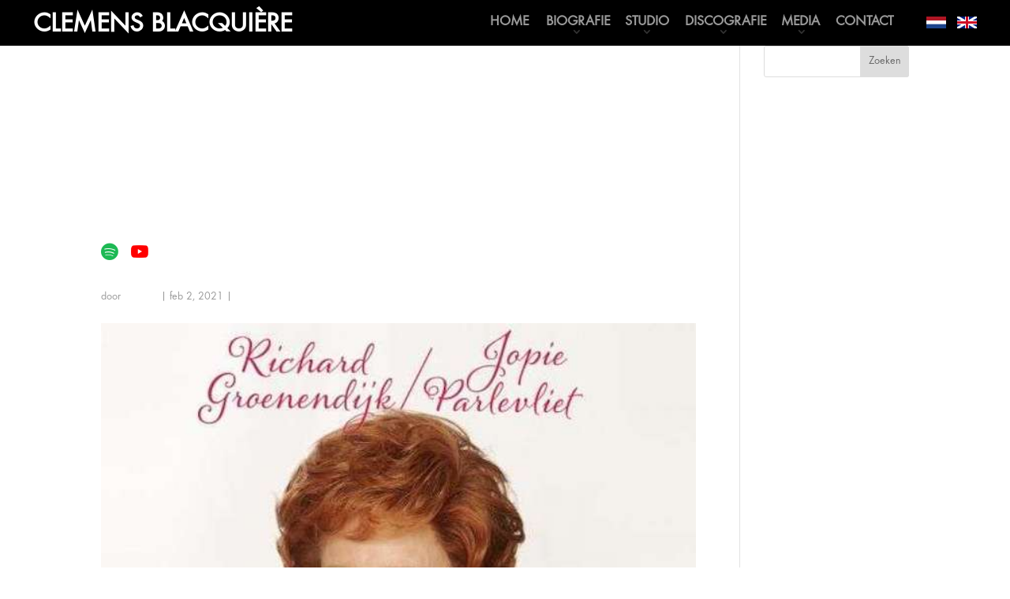

--- FILE ---
content_type: text/css
request_url: https://clemensblacquiere.com/sessiegitarist/wp-content/themes/clemensblacquiere/style.css?ver=1.0.0
body_size: 105
content:
/*
 Theme Name:     Clemens Blacquiere
 Theme URI:      https://www.elegantthemes.com/gallery/divi/
 Description:    Clemens Blacquiere subthema
 Author:         Het Klikt Webontwikkelaar
 Author URI:     https://hetkliktwebontwikkelaar.nl
 Template:       Divi
 Version:        1.0.0
*/

--- FILE ---
content_type: text/css
request_url: https://clemensblacquiere.com/MyFontsWebfontsKit.css
body_size: 435
content:
/**
 * @license
 * MyFonts Webfont Build ID 3924268, 2020-07-10T05:47:01-0400
 * 
 * The fonts listed in this notice are subject to the End User License
 * Agreement(s) entered into by the website owner. All other parties are 
 * explicitly restricted from using the Licensed Webfonts(s).
 * 
 * You may obtain a valid license at the URLs below.
 * 
 * Webfont: Futura-Boo by URW Type Foundry
 * URL: https://www.myfonts.com/fonts/urw/futura/t-book/
 * Copyright: Copyright 2010 URW++ Design &amp;amp; Development Hamburg
 * 
 * 
 * 
 * © 2020 MyFonts Inc
*/


/* @import must be at top of file, otherwise CSS will not work */
@import url("//hello.myfonts.net/count/3be12c");
  
@font-face {
  font-family: 'Futura-Boo';
  src: url('webFonts/Futura-Boo/font.woff2') format('woff2'), url('webFonts/Futura-Boo/font.woff') format('woff');
}



--- FILE ---
content_type: text/css
request_url: https://clemensblacquiere.com/sessiegitarist/wp-content/et-cache/1/12/global/et-divi-customizer-global.min.css?ver=1767708566
body_size: 3372
content:
body{color:#999999}h1,h2,h3,h4,h5,h6{color:#ffffff}a{color:#ffffff}#main-header .nav li ul a{color:rgba(0,0,0,0.7)}.footer-widget .et_pb_widget div,.footer-widget .et_pb_widget ul,.footer-widget .et_pb_widget ol,.footer-widget .et_pb_widget label{line-height:1.7em}#et-footer-nav .bottom-nav li.current-menu-item a{color:#2ea3f2}body .et_pb_button{font-size:26px;border-width:0px!important;font-weight:bold;font-style:normal;text-transform:uppercase;text-decoration:none;}body.et_pb_button_helper_class .et_pb_button,body.et_pb_button_helper_class .et_pb_module.et_pb_button{color:#ffffff}body .et_pb_button:after{font-size:41.6px}body .et_pb_bg_layout_light.et_pb_button:hover,body .et_pb_bg_layout_light .et_pb_button:hover,body .et_pb_button:hover{border-radius:0px}@media only screen and (min-width:981px){.et_header_style_centered.et_hide_primary_logo #main-header:not(.et-fixed-header) .logo_container,.et_header_style_centered.et_hide_fixed_logo #main-header.et-fixed-header .logo_container{height:11.88px}}@media only screen and (min-width:1350px){.et_pb_row{padding:27px 0}.et_pb_section{padding:54px 0}.single.et_pb_pagebuilder_layout.et_full_width_page .et_post_meta_wrapper{padding-top:81px}.et_pb_fullwidth_section{padding:0}}body{font-family:Futura-Boo}h1{font-weight:600;line-height:1.1em}@media only screen and (min-width:981px){h1{font-size:67px!important}}@media only screen and (max-width:980px){h1{font-size:27px}}h4{font-size:26px;font-weight:600;text-transform:uppercase;color:#ffffff}.donkergrijs{color:#666666}.donkerdergrijs{color:#333333}.wit{color:#ffffff}.uppercase{text-transform:uppercase}a{color:#fff!important;transition:all 0.75s ease}a:hover{color:#666!important;transition:all 0.75s ease}#page-container{background:#000000}.knop a{transition:all 0.75s ease}.knop a:hover{color:#666!important;transition:all 0.75s ease}.zoem{transition:transform 0.5s}.zoem:hover{transform:scale(1.15)}.et_pb_image_wrap{overflow:hidden}#logo_pc a{color:#ffffff!important;font-size:35px;font-weight:700;border-bottom:solid 3px #000000;transition:all 0.75s ease}#logo_pc a:hover{border-bottom:solid 3px #333333}#logo_mobiel a{color:#fff!important;font-size:27px;font-weight:700;border-bottom:solid 3px #333333}@media only screen and (max-width:1096px){.logo_pc{display:none}}@media only screen and (min-width:1097px){.logo_mobiel{display:none}}.et_pb_menu_0_tb_header.et_pb_menu .nav li ul{width:85%;padding-bottom:0.5em;border-radius:10px}.et_pb_menu_0_tb_header.et_pb_menu .nav li ul.sub-menu a{text-align:center}@media only screen and (min-width:981px){.first-level{margin-right:-1.6em!important}}@media only screen and (min-width:981px){li.first-level.et_pb_menu_page_id-1509.menu-item.menu-item-type-custom.menu-item-object-custom.menu-item-has-children.menu-item-1509 a::after{margin:0.8em 3.4em 0 0!important;color:#333333}}li.first-level.et_pb_menu_page_id-1509.menu-item.menu-item-type-custom.menu-item-object-custom.menu-item-has-children.menu-item-1509 li.second-level a{margin:0 0 0 -34%}@media only screen and (min-width:981px){li.first-level.et_pb_menu_page_id-1510.menu-item.menu-item-type-custom.menu-item-object-custom.menu-item-has-children.menu-item-1510 a::after{margin:0.8em 2.6em 0 0!important;color:#333333}}@media only screen and (min-width:981px){li.first-level.et_pb_menu_page_id-1510 ul.sub-menu{width:175%!important;padding:1.5em 3em 0.5em 3em!important;left:-45px}}li.first-level.et_pb_menu_page_id-1510.menu-item.menu-item-type-custom.menu-item-object-custom.menu-item-has-children.menu-item-1510 li.second-level a{margin:0 0 0 -39%}@media only screen and (min-width:981px){li.first-level.et_pb_menu_page_id-1513.menu-item.menu-item-type-custom.menu-item-object-custom.menu-item-has-children.menu-item-1513 a::after{margin:0.8em 4.2em 0 0!important;color:#333333}}li.first-level.et_pb_menu_page_id-1513.menu-item.menu-item-type-custom.menu-item-object-custom.menu-item-has-children.menu-item-1513 li.second-level a{margin:0 0 0 -29%}li.menu-item-1517.et-show-dropdown.et-hover a:hover{color:#ccc!important}@media only screen and (min-width:981px){li.first-level.et_pb_menu_page_id-1517.menu-item.menu-item-type-custom.menu-item-object-custom.menu-item-has-children.menu-item-1517 a::after{margin:0.8em 2.3em 0 0!important;color:#333333}}@media only screen and (min-width:981px){li.first-level.et_pb_menu_page_id-1517 ul.sub-menu{width:125%!important;padding:1.5em 1.5em 0.5em 1.5em!important;left:-25px}}li.first-level.et_pb_menu_page_id-1517.menu-item.menu-item-type-custom.menu-item-object-custom.menu-item-has-children.menu-item-1517 li.second-level a{margin:0 0 0 -41%}.et_pb_menu_0_tb_header .mobile_nav .mobile_menu_bar:before{color:#999999!important}.et_mobile_menu{width:1050%!important;margin-left:-575%!important;margin-top:5px!important}.et_pb_fullwidth_menu .et_mobile_menu,.et_pb_menu .et_mobile_menu{padding:5% 5% 75% 5%!important}.et_mobile_menu li a{padding:20px 16% 0px 53%!important;margin:10px 0 0 0!important}.et_mobile_menu .menu-item-has-children>a{font-weight:normal}.et_mobile_menu li li{padding-left:15%}.et_pb_module .et_mobile_menu .menu-item-has-children.clickable,.et_pb_module .et_mobile_menu .menu-item-has-children>a{position:relative}.et_pb_module .et_mobile_menu .menu-item-has-children:not(.clickable)>a:after,.et_pb_module .et_mobile_menu .menu-item-has-children.clickable>span.parent_icon:after{font-family:"ETmodules";text-align:center;speak:none;font-weight:normal;font-variant:normal;text-transform:none;-webkit-font-smoothing:antialiased;font-size:16px;margin:-0.9em -0.5em -0.9em -12.5em;padding:0.9em 0.5em 0.9em 12.5em}.et_pb_module .et_mobile_menu .menu-item-has-children:not(.clickable)>a:after{position:absolute;top:13px;right:10px}.et_pb_module .et_mobile_menu .menu-item-has-children.clickable>span.parent_icon{display:grid;grid-template-rows:1fr;grid-template-columns:1fr;align-items:center;position:absolute;background:rgba(0,0,0,0);border-left:1px solid transparent;right:0;top:1.45em;z-index:9;margin:0 16em 0 0}.et_pb_module .et_mobile_menu .menu-item-has-children:not(.clickable)>a:after,.et_pb_module .et_mobile_menu .menu-item-has-children.clickable>span.parent_icon:after{content:"\33";color:#666666}.et_pb_module .et_mobile_menu .menu-item-has-children:not(.clickable).visible>a:after,.et_pb_module .et_mobile_menu .menu-item-has-children.clickable.visible>span.parent_icon:after{content:"\32";color:#666666}.et_pb_module .et_mobile_menu ul.sub-menu,.et-db #et-boc .et-l .et_pb_menu .et_mobile_menu>ul.sub-menu,.et-db #et-boc .et-l .et_pb_fullwidth_menu .et_mobile_menu>ul.sub-menu{display:none!important;visibility:hidden!important}.et_pb_module .et_mobile_menu .visible>ul.sub-menu,.et-db #et-boc .et-l .et_pb_menu .et_mobile_menu .visible>ul.sub-menu,.et-db #et-boc .et-l .et_pb_fullwidth_menu .et_mobile_menu .visible>ul.sub-menu{display:block!important;visibility:visible!important}.overlay .et_parallax_bg::before{background-color:rgba(0,0,0,0.5);content:"";height:100%;width:100%;position:absolute;left:0;top:0;z-index:1!important}@media only screen and (max-width:1096px){.et_parallax_bg{background-position:85%;height:1159.6px;transform:translate(0px,267.6px)}}.voeter_sociaal{float:left;margin:-3px 0 0 0}@media only screen and (min-width:981px){.voeter_sociaal{font-size:18px}}@media only screen and (max-width:980px){.voeter_sociaal{font-size:24px}}.voeter_sociaal a{color:#666666!important}.voeter_sociaal a:hover{color:#999999!important}#voeter_spotify{display:inline-block;transition:all 0.5s ease}@media only screen and (min-width:981px){#voeter_spotify{padding:0 13px 0 0}}@media only screen and (max-width:980px){#voeter_spotify{padding:0 23px 0 0}}#voeter_spotify:hover{transform:scale(1.2)}#voeter_instagram{display:inline-block;transition:all 0.5s ease}@media only screen and (min-width:981px){#voeter_instagram{padding:0 10px 0 0}}@media only screen and (max-width:980px){#voeter_instagram{padding:0 20px 0 0}}#voeter_instagram:hover{transform:scale(1.2)}#voeter_facebook{display:inline-block;transition:all 0.5s ease}@media only screen and (min-width:981px){#voeter_facebook{padding:0 10px 0 0}}@media only screen and (max-width:980px){#voeter_facebook{padding:0 20px 0 0}}#voeter_facebook:hover{transform:scale(1.2)}#voeter_youtube{display:inline-block;transition:all 0.5s ease}@media only screen and (min-width:981px){#voeter_youtube{padding:0 10px 0 0}}@media only screen and (max-width:980px){#voeter_youtube{padding:0 20px 0 0}}#voeter_youtube:hover{transform:scale(1.2)}#voeter_sociaal_lijn_links{text-align:center}#voeter_sociaal_lijn_links:before{background-color:rgba(51,51,51,1);content:"";display:inline-block;height:3px;position:relative;vertical-align:middle}@media only screen and (min-width:981px){#voeter_sociaal_lijn_links:before{width:20%}}@media only screen and (max-width:980px){#voeter_sociaal_lijn_links:before{width:5%}}#voeter_sociaal_lijn_links:before{top:1.57em;right:5.8em;margin-left:-2%}#voeter_sociaal_lijn_rechts{text-align:center}#voeter_sociaal_lijn_rechts:after{background-color:rgba(51,51,51,1);content:"";display:inline-block;height:3px;position:relative;vertical-align:middle}@media only screen and (min-width:981px){#voeter_sociaal_lijn_rechts:after{width:20%}}@media only screen and (max-width:980px){#voeter_sociaal_lijn_rechts:after{width:5%}}#voeter_sociaal_lijn_rechts:after{bottom:2em;left:5em;margin-right:-2%}#gesteund{overflow:hidden;text-align:center}#gesteund:before,#gesteund:after{background-color:rgba(51,51,51,1);content:"";display:inline-block;height:1px;position:relative;vertical-align:middle;width:30%}#gesteund:before{right:0.5em;margin-left:-50%}#gesteund:after{left:0.5em;margin-right:-50%}@media only screen and (min-width:981px){.gesteund{width:max-content!important}}.et_pb_text_inner a{color:#999999}@media only screen and (max-width:980px){#banner_titel{font-size:27px!important;font-weight:800!important;margin:0 5%!important}}#banner_border{line-height:1em;color:transparent;margin-top:-1.1em!important}@media only screen and (max-width:980px){#banner_border{border-bottom:solid 1px #333333;font-size:27px;font-weight:500;margin:-1.8em 6% 0 6%!important}}#banner_ondertitel{padding:3px 0 0 0!important}@media only screen and (max-width:980px){#banner_ondertitel{font-size:12px!important;margin:0 36%!important;padding:13px 0 0 0!important;margin-top:1.6em!important}}#sessiegitarist_portret div.et_parallax_bg{opacity:0.3;background-position:50% 16em}@media only screen and (min-width:1097px) and (max-width:1366px){#sessiegitarist_portret .et_parallax_bg{background-position:50% 16em}}@media only screen and (max-width:1096px){#sessiegitarist_portret div.et_parallax_bg{opacity:0.1}}@media only screen and (max-width:1096px){#sessiegitarist_portret .et_parallax_bg{background-position:50% 12em}}#lijn{text-align:center}#lijn:after{background-color:rgba(51,51,51,1);content:"";display:inline-block;height:3px;position:relative;vertical-align:middle}@media only screen and (min-width:981px){#lijn:after{width:2%}}@media only screen and (max-width:980px){#lijn:after{width:5%}}#lijn:after{left:0.5em;margin-right:-2%}.streepje_welkom{font-size:40px;color:rgba(51,51,51,1)}@media only screen and (max-width:980px){.tekst{font-size:20px!important;margin:-2em 0 3em 0!important}}.streepje_instanieuws{font-size:40px;color:rgba(51,51,51,1);margin-left:-0.2em}#lijn_instanieuws{text-align:center}#lijn_instanieuws:after{background-color:rgba(51,51,51,1);content:"";display:inline-block;height:3px;position:relative;vertical-align:middle}@media only screen and (min-width:981px){#lijn_instanieuws:after{width:2%}}#lijn_instanieuws:after{left:0.5em;margin-right:77%}.sbi_no_avatar .sbi_header_img{background:transparent}#sb_instagram .sb_instagram_header{margin:-15px 0 -25px 0}@media only screen and (max-width:980px){#sb_instagram .sb_instagram_header{margin:-15px 14% -25px 14%}}@media only screen and (max-width:1096px){#biografie_banner .et_parallax_bg{background-position:45%}}#biografie_portret div.et_parallax_bg{opacity:0.65}@media only screen and (min-width:1097px) and (max-width:1366px){#biografie_portret .et_parallax_bg{background-position:55%}}@media only screen and (min-width:981px) and (max-width:1096px){#biografie_portret .et_parallax_bg{background-position:65%}}@media only screen and (max-width:1096px){#biografie_portret div.et_parallax_bg{opacity:0.1}}@media only screen and (max-width:980px){#biografie_portret .et_parallax_bg{background-position:70%}}.bolletje{color:#333333}@media only screen and (max-width:980px){#tekst_creditlist{text-align:center}}#gear_banner .et_parallax_bg{background-position:50% 100%}@media only screen and (min-width:1097px) and (max-width:1366px){#gear_banner .et_parallax_bg{background-position:60% -12em}}@media only screen and (min-width:981px) and (max-width:1096px){#gear_banner .et_parallax_bg{background-position:30% -12em}}@media only screen and (max-width:980px){#gear_banner .et_parallax_bg{background-position:22% -6em}}#gear_portret div.et_parallax_bg{opacity:0.25}@media only screen and (min-width:1097px) and (max-width:1366px){#gear_portret .et_parallax_bg{background-position:53% 6em}}@media only screen and (min-width:981px) and (max-width:1096px){#gear_portret .et_parallax_bg{background-position:56% 24em}}@media only screen and (max-width:980px){#gear_portret div.et_parallax_bg{opacity:0.1}}@media only screen and (max-width:980px){#gear_portret .et_parallax_bg{background-position:65%}}#logo_katz_production_services img{height:40px;margin:0 0 -12px 8px!important}@media only screen and (max-width:1096px){.gear_gitaren_pc{display:none}}@media only screen and (min-width:1097px){.gear_gitaren_tablet{display:none}}@media only screen and (min-width:981px) and (max-width:1096px){.gear_amps_pc{display:none}}@media only screen and (max-width:980px){.gear_amps_tablet{display:none}}@media only screen and (min-width:1097px){.gear_amps_tablet{display:none}}@media only screen and (min-width:981px) and (max-width:1096px){.gear_pedalboards_pc{display:none}}@media only screen and (max-width:980px){.gear_pedalboards_tablet{display:none}}@media only screen and (min-width:1097px){.gear_pedalboards_tablet{display:none}}#studio_banner .et_parallax_bg{background-position:100% -16em!important}@media only screen and (min-width:1097px) and (max-width:1366px){#studio_banner .et_parallax_bg{background-position:40% -16em!important}}@media only screen and (min-width:981px) and (max-width:1096px){#studio_banner .et_parallax_bg{background-position:48% -16em!important}}@media only screen and (max-width:980px){#studio_banner .et_parallax_bg{background-position:48% -12em!important}}#studio_portret div.et_parallax_bg{opacity:0.3}@media only screen and (min-width:981px) and (max-width:1096px){#studio_portret .et_parallax_bg{background-position:60% 16em}}@media only screen and (max-width:980px){#studio_portret div.et_parallax_bg{opacity:0.1}}@media only screen and (max-width:980px){#studio_portret .et_parallax_bg{background-position:75%}}#gitaarsessies_banner .et_parallax_bg{background-position:100% 0%}@media only screen and (min-width:1097px) and (max-width:1366px){#gitaarsessies_banner .et_parallax_bg{background-position:80%!important}}@media only screen and (min-width:981px) and (max-width:1096px){#gitaarsessies_banner .et_parallax_bg{background-position:60%!important}}@media only screen and (max-width:980px){#gitaarsessies_banner .et_parallax_bg{background-position:59%!important}}#gitaarsessies_portret div.et_parallax_bg{opacity:0.3}@media only screen and (min-width:981px) and (max-width:1096px){#gitaarsessies_portret .et_parallax_bg{background-position:60%!important}}@media only screen and (max-width:980px){#gitaarsessies_portret .et_parallax_bg{background-position:40%}}#werkwijze .et_parallax_bg{opacity:0.3}@media only screen and (max-width:980px){#werkwijze .et_parallax_bg{opacity:0.2}}@media only screen and (max-width:980px){#tekst_artiesten{text-align:center}}@media only screen and (min-width:981px) and (max-width:1096px){#composer_banner .et_parallax_bg{background-position:50%!important}}@media only screen and (max-width:980px){#composer_banner .et_parallax_bg{background-position:55%!important}}#composer_portret div.et_parallax_bg{opacity:0.3}@media only screen and (min-width:1097px) and (max-width:1366px){#composer_portret .et_parallax_bg{background-position:80% 6em!important}}@media only screen and (min-width:981px) and (max-width:1096px){#composer_portret .et_parallax_bg{background-position:85% 14em!important}}#studiogear_banner .et_parallax_bg{background-position:100% -12em!important}@media only screen and (min-width:981px) and (max-width:1096px){#studiogear_banner .et_parallax_bg{background-position:60% -12em!important}}@media only screen and (max-width:980px){#studiogear_banner .et_parallax_bg{background-position:55%!important}}#studiogear_portret div.et_parallax_bg{opacity:0.3}@media only screen and (min-width:981px) and (max-width:1096px){#studiogear_portret .et_parallax_bg{background-position:75% 6em!important}}@media only screen and (max-width:1096px){#studiogear_portret div.et_parallax_bg{opacity:0.1}}@media only screen and (max-width:980px){#studiogear_portret .et_parallax_bg{background-position:75%}}@media only screen and (max-width:1096px){.studiogear_pc{display:none}}@media only screen and (min-width:1097px){.studiogear_tablet{display:none}}@media only screen and (max-width:1096px){#discografie_banner div.et_parallax_bg{opacity:0.5}}@media only screen and (max-width:1096px){#discografie_banner .et_parallax_bg{background-position:10%!important}}#discografie_portret div.et_parallax_bg{opacity:0.3}@media only screen and (min-width:981px) and (max-width:1096px){#discografie_portret .et_parallax_bg{background-position:90%!important}}@media only screen and (max-width:980px){#discografie_portret .et_parallax_bg{background-position:60%}}#singles_banner .et_parallax_bg{background-position:100% -10em!important}#singles_portret div.et_parallax_bg{opacity:0.3}@media only screen and (max-width:980px){#singles_portret .et_parallax_bg{background-position:60%}}.vp-filter__style-minimal .vp-filter__item>*{text-transform:none}.singles{display:none}.vp-portfolio__items-style-fade{--vp-items-style-fade--overlay__background-color:rgb(255,255,255,.8)}.vp-portfolio__items-style-fade{--vp-items-style-fade--overlay__color:#000;--vp-items-style-fade--meta-title__font-size:21px}@media only screen and (min-width:981px) and (max-width:1366px){.vp-portfolio__items-style-fade{--vp-items-style-fade--meta-title__font-size:14px}div.vp-portfolio__item-meta-excerpt{font-size:14px}}.artiest{font-weight:bold;text-transform:uppercase}h2.vp-portfolio__item-meta-title{padding-bottom:0px;margin-bottom:14px!important}div.vp-portfolio__item-meta-excerpt{font-weight:bold!important}#albums_banner .et_parallax_bg{background-position:100% -11.5em!important}@media only screen and (max-width:980px){#albums_banner .et_parallax_bg{background-position:55%!important}}#albums_portret div.et_parallax_bg{opacity:0.3}@media only screen and (max-width:980px){#albums_portret .et_parallax_bg{background-position:60%}}@media only screen and (max-width:980px){#composed_banner .et_parallax_bg{background-position:45%!important}}#composed_portret div.et_parallax_bg{opacity:0.3}@media only screen and (max-width:980px){#composed_portret .et_parallax_bg{background-position:60%}}#foto_banner .et_parallax_bg{background-position:100% -12em!important}@media only screen and (min-width:1097px) and (max-width:1366px){#foto_banner .et_parallax_bg{background-position:50% -12em!important}}@media only screen and (min-width:981px) and (max-width:1096px){#foto_banner .et_parallax_bg{background-position:50% -12em!important}}@media only screen and (max-width:980px){#foto_banner .et_parallax_bg{background-position:51% -12em!important}}.et_pb_gallery_image.landscape{border:solid 5px #000}.mfp-counter{display:none}#video_banner .et_parallax_bg{background-position:100% -12em!important}@media only screen and (min-width:1097px) and (max-width:1366px){#video_banner .et_parallax_bg{background-position:50% -12em!important}}@media only screen and (min-width:981px) and (max-width:1096px){#video_banner .et_parallax_bg{background-position:25% -16em!important}}@media only screen and (max-width:980px){#video_banner .et_parallax_bg{background-position:25% -12em!important}}#podcast_banner .et_parallax_bg{background-position:100% -6em!important}@media only screen and (min-width:1097px) and (max-width:1366px){#podcast_banner .et_parallax_bg{background-position:0% -6em!important}}@media only screen and (min-width:981px) and (max-width:1096px){#podcast_banner .et_parallax_bg{background-position:18% -12em!important}}@media only screen and (max-width:980px){#podcast_banner .et_parallax_bg{background-position:25% -16em!important}}@media only screen and (max-width:980px){.et_pb_audio_cover_art{height:326px!important}}#contact_banner .et_parallax_bg{background-position:100% -12em!important}@media only screen and (min-width:1097px) and (max-width:1366px){#contact_banner .et_parallax_bg{background-position:50% -6em!important}}@media only screen and (min-width:981px) and (max-width:1096px){#contact_banner .et_parallax_bg{background-position:40% -6em!important}}@media only screen and (max-width:980px){#contact_banner .et_parallax_bg{background-position:49% -2em!important}}.et_pb_contact_submit.et_pb_button{transition:all 0.75s ease}.et_pb_contact_submit.et_pb_button:hover{color:#666!important;transition:all 0.75s ease}.et-pb-contact-message{font-size:18px}

--- FILE ---
content_type: text/css
request_url: https://clemensblacquiere.com/sessiegitarist/wp-content/et-cache/1/12/6738/et-core-unified-cpt-tb-1485-tb-1490-deferred-6738.min.css?ver=1767875180
body_size: 73
content:
@font-face{font-family:"Elegant Icon Font";font-display:swap;src:url("https://clemensblacquiere.com/sessiegitarist/wp-content/uploads/sites/12/et-fonts/ElegantIcons.ttf") format("truetype")}